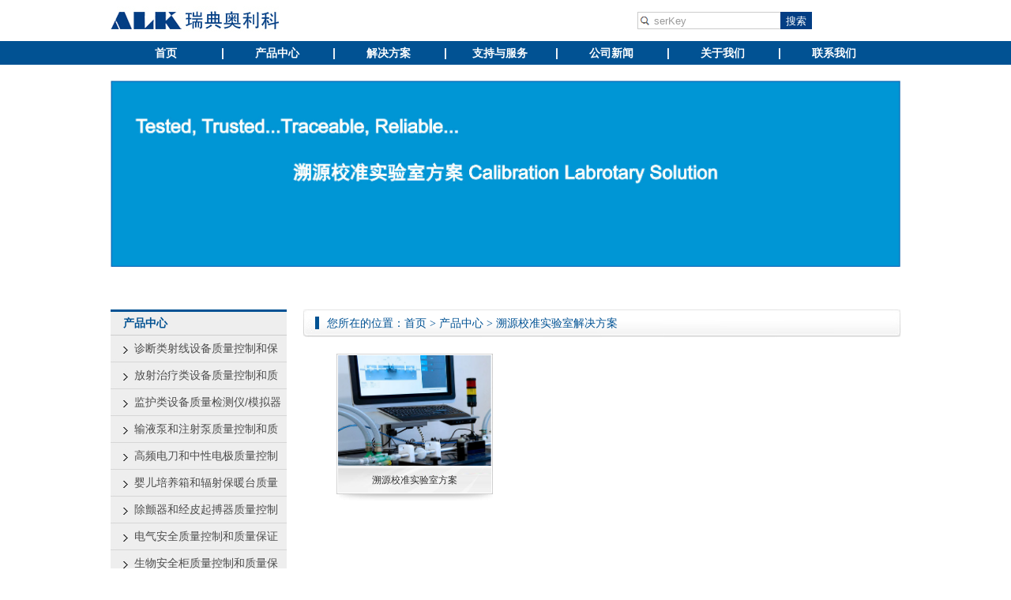

--- FILE ---
content_type: text/html; charset=UTF-8
request_url: http://alk-se.com.cn/?c=show&catid=38
body_size: 2924
content:
<!DOCTYPE html PUBLIC "-//W3C//DTD XHTML 1.0 Transitional//EN" "http://www.w3.org/TR/xhtml1/DTD/xhtml1-transitional.dtd">
<html xmlns="http://www.w3.org/1999/xhtml"><head>
<meta http-equiv="Content-Type" content="text/html; charset=UTF-8">
<title>溯源校准实验室解决方案</title>
<meta name="keywords" content="">
<meta name="description" content="">
<meta http-equiv="X-UA-Compatible" content="IE=7">
<!--<base target="_blank">-->
<link type="text/css" rel="stylesheet" href="/static/css/css.css" />
<link type="text/css" rel="stylesheet" href="/static/css/all.css" />
<link href="/static/css/qq/qq.css" type="text/css" rel="stylesheet" />
<script type="text/javascript" src="/static/js/jquery.js"></script>
<script type="text/javascript" src="/static/js/PNG.js"></script>
<script type="text/javascript" src="/static/js/all_js.js"></script>
<script type="text/javascript" src="/static/js/sethome.js"></script>
<!--[if IE 6]>
   <script type="text/javascript" src="js/PNG.js"></script>
   <script type="text/javascript">
   EvPNG.fix('div, ul, img, li, input, a');
   </script>
<![endif]-->
<style type="text/css">
.nav_1 li{position:relative;}
.nav_1 li .li_div10{display:none;position:absolute;left:0px; width:143px; top:30px; z-index:999;background:#015293;paddind-bottom:8px; height:auto !important;min-height:30px;height:30px;overflow:hidden;_overflow:visible;line-height:30px; padding-bottom:5px;}
.nav_1 li .li_div10 dd{ width:143px;height:30px; line-height:30px; text-align:center;}
.nav_1 li .li_div10 dd a{width:143px;color:#fff; font-size:14px;display:inline-block;height:30px; line-height:30px; font-weight:normal; padding:0 0;}
.nav_1 li .li_div10 dd a:hover{ font-weight:bold;}
</style>
<script language="javascript">
function checkSearch()
{   
	var keyword;
	var keyword = document.getElementById('serKey').value;
	if(keyword.length == 0 || keyword == " " || keyword =='serKey')
	{
		alert('请输入关键字！');
		return false
	}/* else {
		document.getElementById('search').submit();
	}*/
}
</script>
</head>
<body>
<!--头部开始 -->
<div id="hander">
	<div class="div_1">
    	<a href="/" class="a_1"><img src="/static/images/img1.jpg" /></a>
        <form id="search" name="search" method="post" action="/?c=show&catid=1" onsubmit="return checkSearch();">
        <div class="div_2">
            <input type="text" class="in_1"  value="serKey" onmouseover="this.focus()" onblur="if (this.value =='') this.value='serKey'" onfocus="this.select()" onclick="if (this.value=='serKey') this.value=''" name="serKey" id="serKey"/>
            <input type="submit" value="搜索" class="a_2" />
        </div>
        </form>
        <!--<div class="div_3">
        	<a href="#" class="a_3"><img src="static/images/img4.jpg" /></a>
        	<a href="#" class="a_3"><img src="static/images/img3.jpg" /></a>
        </div>-->
    </div>
    <ul class="nav_1">
    	<li><a href="/">首页</a></li>
        <li style="width:1px;">|</li>
        <li><a href="/?c=show&catid=1">产品中心</a>
		  <dl class="li_div10">
                              <dd><a href="/?c=show&catid=44">诊断类射线设备质...</a></dd>
                              <dd><a href="/?c=show&catid=47">放射治疗类设备质...</a></dd>
                              <dd><a href="/?c=show&catid=19">监护类设备质量检...</a></dd>
                              <dd><a href="/?c=show&catid=16">输液泵和注射泵质...</a></dd>
                              <dd><a href="/?c=show&catid=15">高频电刀和中性电...</a></dd>
                              <dd><a href="/?c=show&catid=17">婴儿培养箱和辐射...</a></dd>
                              <dd><a href="/?c=show&catid=18">除颤器和经皮起搏...</a></dd>
                              <dd><a href="/?c=show&catid=20">电气安全质量控制...</a></dd>
                              <dd><a href="/?c=show&catid=40">生物安全柜质量控...</a></dd>
                              <dd><a href="/?c=show&catid=10">呼吸机和麻醉机质...</a></dd>
                              <dd><a href="/?c=show&catid=14">血液透析机质量控...</a></dd>
                              <dd><a href="/?c=show&catid=35">超声设备质量控制...</a></dd>
                              <dd><a href="/?c=show&catid=34">核磁共振质量检测...</a></dd>
                              <dd><a href="/?c=show&catid=37">核医学质量控制和...</a></dd>
                              <dd><a href="/?c=show&catid=38">溯源校准实验室解...</a></dd>
                        </dl>
        </li>
        <li style="width:1px;">|</li>
        <li><a href="/?c=news&catid=2">解决方案</a>
          <dl class="li_div10">
                              <dd><a href="/?c=news&catid=23">医学计量</a></dd>
                              <dd><a href="/?c=news&catid=25">卫生行业</a></dd>
                        </dl>
        </li>
        <li style="width:1px;">|</li>
        <li><a href="/?c=news&catid=3">支持与服务</a>
          <dl class="li_div10">
                              <dd><a href="/?c=news&catid=20">技术支持</a></dd>
                              <dd><a href="/?c=news&catid=22">校准维修</a></dd>
                        </dl>
        </li>
        <li style="width:1px;">|</li>
        <li><a href="/?c=news&catid=1">公司新闻</a>
          <dl class="li_div10">
                              <dd><a href="/?c=news&catid=11">公司动态</a></dd>
                              <dd><a href="/?c=news&catid=19">专题培训</a></dd>
                        </dl>
        </li>
        <li style="width:1px;">|</li>
        <li><a href="/?c=about&id=1">关于我们</a>
           <dl class="li_div10">
                              <dd><a href="/?c=about&id=13">公司介绍</a></dd>
                              <dd><a href="/?c=about&id=12">荣誉资质</a></dd>
                              <dd><a href="/?c=about&id=17">组织管理</a></dd>
                            <dd><a href="/?c=message&catid=1">用户满意度调查表</a></dd>
          </dl>
        </li>
        <li style="width:1px;">|</li>
        <li><a href="/?c=about&id=2">联系我们</a>
           <dl class="li_div10">
                            <dd><a href="/?c=message&catid=2">质控设备留言表</a></dd>
          </dl>
        </li>
    </ul>
</div>
<!-- 头部结束-->
<!--cent end-->
<meta http-equiv="Content-Type" content="text/html; charset=UTF-8">
<!--关于中间部分-->
<meta http-equiv="Content-Type" content="text/html; charset=UTF-8">
<!--焦点图-->
<div class="banner">
  <a href="/?c=show&catid=38"><img src="/static/upfile/202101041423497717.jpg" /></a>
</div>
<div id="main">
	<div class="div_L">
    	<h2 class="h_2">产品中心</h2>
        <a href="/?c=show&catid=44" class="a_7">诊断类射线设备质量控制和保证</a><a href="/?c=show&catid=47" class="a_7">放射治疗类设备质量控制和质量保证</a><a href="/?c=show&catid=19" class="a_7">监护类设备质量检测仪/模拟器</a><a href="/?c=show&catid=16" class="a_7">输液泵和注射泵质量控制和质量保证</a><a href="/?c=show&catid=15" class="a_7">高频电刀和中性电极质量控制和质量保证</a><a href="/?c=show&catid=17" class="a_7">婴儿培养箱和辐射保暖台质量控制和质量保证</a><a href="/?c=show&catid=18" class="a_7">除颤器和经皮起搏器质量控制和质量保证</a><a href="/?c=show&catid=20" class="a_7">电气安全质量控制和质量保证</a><a href="/?c=show&catid=40" class="a_7">生物安全柜质量控制和质量保证</a><a href="/?c=show&catid=10" class="a_7">呼吸机和麻醉机质量控制和质量保证</a><a href="/?c=show&catid=14" class="a_7">血液透析机质量控制和质量保证</a><a href="/?c=show&catid=35" class="a_7">超声设备质量控制和质量保证</a><a href="/?c=show&catid=34" class="a_7">核磁共振质量检测和质量保证</a><a href="/?c=show&catid=37" class="a_7">核医学质量控制和质量保证</a><a href="/?c=show&catid=38" class="a_7 cur_on">溯源校准实验室解决方案</a>    </div>
    <div class="div_R">
    	<h2 class="h_3">您所在的位置：<a href='/'>首页</a>&nbsp;&gt;&nbsp;<a href='/?c=show&catid=1&key='>产品中心</a>&nbsp;&gt;&nbsp;<a href='/?c=show&catid=38'>溯源校准实验室解决方案</a></h2>
        <div class="div_12">
                     <div class="div_13">
                <a href="/?c=show&m=view&id=51" class="a_8" target="_blank"><img src="/static/upfile/202101041458596451.jpg" /></a>
                <a href="/?c=show&m=view&id=51" class="a_9" target="_blank">溯源校准实验室方案</a>
            </div>
           
        </div>
            </div>
</div>
<!--关于中间部分--><!--center-->
<!--版权-->
<div id="footer">
    地址：北京市朝阳区静安东里12号院国门大厦A318室&nbsp;&nbsp;&nbsp;&nbsp;&nbsp; 邮编：100028&nbsp;&nbsp;&nbsp;&nbsp; 热线：4006650910&nbsp; &nbsp; &nbsp;&nbsp;<br />
<a href="http://beian.miit.gov.cn">京ICP备14002768号-1</a>	<script type="text/javascript">
var _bdhmProtocol = (("https:" == document.location.protocol) ? " https://" : " http://");
document.write(unescape("%3Cscript src='" + _bdhmProtocol + "hm.baidu.com/h.js%3F5f6950cfbfde55c44eab538aa2d8c4a8' type='text/javascript'%3E%3C/script%3E"));
</script>
</div>
<!--版权结束-->  
</div>

   
</body>
</html>
<script type="text/javascript" src="/static/js/jquery.js"></script>
<script language="javascript">
$(function(){
	$(".nav_1 li").mouseover(function(){
		//$(this).addClass("nav_on")
		$(this).find(".li_div10").css("display","block")
		//alert(21313213123)
	}).mouseleave(function(){
		//$(this).removeClass("nav_on")
		$(this).find(".li_div10").css("display","none")	
	})
})
</script>




--- FILE ---
content_type: text/css
request_url: http://alk-se.com.cn/static/css/css.css
body_size: 1875
content:
@charset "utf-8";
/* CSS Document */

.lunhuan{width:100%;height:410px;background:url(../images/img5.jpg) repeat-x bottom;}
.a_4{width:100%;height:376px;display:inline-block;text-align:center;overflow:hidden;}
.a_4 img{  height:376px;}
.div_4{width:1000px;height:20px;text-align:center;margin:0 auto;padding-top:10px;}
.div_4 span{display:inline-block;width:9px;height:9px;background:url(../images/img7.jpg) no-repeat left top;cursor:pointer;margin:0px 5px;}
.div_4 .sp_1{background:url(../images/img8.jpg) no-repeat left top;}
/**********************************************************************/
#main{width:1000px;height:auto !important;min-height:100px;height:100px;overflow:hidden;_overflow:visible;margin:54px auto 0;}

.div_5{width:297px;height:255px;float:left;display:inline;position:relative;}
.h_1{width:282px;height:28px;line-height:28px;font-family:"微软雅黑";font-size:18px;color:#323232;background:url(../images/img9.jpg) no-repeat left center;padding-left:15px; position:relative;}
.h_1 span{float:right; margin-right:5px; font-size:12px; color:#323232;font-family:"微软雅黑"; margin-top:0px; line-height:28px; height:28px; position:absolute; right:0; top:3px;}
.nav_2{width:297px;height:auto !important;min-height:25px;height:25px;overflow:hidden;_overflow:visible;margin-top:8px;}
.nav_2 li{width:297px;height:25px;}
.nav_2 li a{display:inline-block;width:287px;height:25px;color:#6B6B6B;font-family:"宋体";font-size:12px;background:url(../images/img10.jpg) no-repeat left center;padding-left:10px;line-height:25px;}
.nav_2 li a span{display:inline-block;float:left;}
.nav_2 li a em{display:inline-block;float:right;}
.img_1{position:absolute;top:92px;left:0px;cursor:pointer;}
.img_2{position:absolute;top:92px;right:0px;cursor:pointer;}

.div_6{width:240px;height:199px;position:absolute;top:37px;left:28px;overflow:hidden;}
.div_7{height:199px;}
.div_8{width:240px;height:199px;float:left; margin-right:5px; margin-left:5px;}
.a_5{display:inline-block;width:240px;height:174px;}
.a_5 img{width:241px;height:174px;}
.a_6{display:inline-block;width:240px;height:25px;line-height:25px;text-align:center;color:#6B6B6B;}

.div_9{width:294px;height:202px;background:url(../images/img13.jpg) no-repeat left top;margin-top:8px;padding-top:2px;padding-left:2px;}
.div_10{width:292px;height:200px;}

.banner{width:1000px;height:236px;margin:0 auto;margin-bottom:20px;margin-top:20px;}
.banner img{width:1000px;height:236px;}
.div_L{width:223px;height:auto !important;min-height:100px;height:100px;overflow:hidden;_overflow:visible;float:left;border-top:3px solid #005294;padding-bottom:20px;}
.h_2{width:207px;height:29px;border-bottom:1px solid #CDCDCD;line-height:29px;font-family:"宋体";font-size:14px;color:#005192;margin:0 auto;font-weight:bold;padding-left:16px;background:#EEEEEE;}
.a_7{display:inline-block;width:193px;padding-left:30px;height:34px;color:#4D4D4D;font-size:14px;line-height:33px;background:url(../images/img24.jpg) no-repeat left top;}
.a_7:hover{color:#005294;font-weight:bold;background:url(../images/img23.jpg) no-repeat left top;}
.cur_on{color:#005294;font-weight:bold;background:url(../images/img23.jpg) no-repeat left top;}

.a_15{display:inline-block;width:220px;height:96px;border:1px solid #D6D6D6;padding-top:1px;padding-left:1px;margin-top:15px;}
.a_15 img{width:219px;height:95px;}
/********************************************************************/
.div_R{width:756px;height:auto !important;min-height:100px;height:100px;overflow:hidden;_overflow:visible;float:right;}
.h_3{width:726px;height:36px;background:url(../images/img17.jpg) no-repeat left top;color:#015294;font-family:"宋体";font-size:14px;line-height:35px;padding-left:30px;}
.h_3 a{color:#015294;}
.div_11{width:718px;height:auto !important;min-height:100px;height:100px;overflow:hidden;_overflow:visible;margin:0 auto;margin-top:20px;line-height:25px;color:#303030;}
.div_12{width:756px;height:auto !important;min-height:100px;height:100px;overflow:hidden;_overflow:visible;margin:0 auto;margin-top:20px;line-height:25px;color:#303030;}
.div_13{width:198px;height:186px;float:left;background:url(../images/img18.jpg) no-repeat left top;display:inline;position:relative;margin-left:42px;margin-bottom:20px;}
.a_8{width:194px;height:140px;display:inline-block;position:absolute;top:2px;left:2px;}
.a_8 img{width:194px;height:140px;}
.a_9{display:inline-block;width:194px;height:31px;line-height:31px;text-align:center;color:#313131;position:absolute;top:145px;left:2px;}
.pase{width:100%;height:30px;text-align:center;}
.pase a{display:inline-block;width:25px;height:18px;vertical-align:middle;color:#727272;border:1px solid #C8C8C8;line-height:18px;}
.a_10{background:url(../images/img19.jpg) no-repeat left top;}
.a_11{background:url(../images/img20.jpg) no-repeat left top;}
.pase a:hover{border-color:#FFF;color:#000000;font-weight:bold;}

.nav_3{width:724px;height:auto !important;min-height:25px;height:25px;overflow:hidden;_overflow:visible;margin-top:8px;margin-bottom:20px;}
.nav_3 li{width:724px;height:34px;}
.nav_3 li a{display:inline-block;width:709px;height:34px;line-height:34px;background:url(../images/img21.jpg) no-repeat left bottom;color:#2B2B2B;padding-left:15px;}
.nav_3 li a span{display:inline-block;float:left;}
.nav_3 li a em{display:inline-block;float:right;}
.div_14{width:756px;height:165px;background:url(../images/img22.jpg) no-repeat left bottom;margin:0 auto;}
.a_12{display:inline-block;width:159px;height:123px;border:1px solid #C2C2C2;padding-top:1px;padding-left:1px;float:left;margin-top:20px;margin-left:15px;}
.a_12 img{width:158px;height:122px;}
.div_15{width:561px;height:124px;float:right;margin-top:20px;}
.a_13{display:inline-block;width:561px;height:20px;line-height:20px;color:#0071C1;font-size:14px;font-weight:bold;}
.p_1{width:561px;height:75px;line-height:25px;overflow:hidden;font-size:12px;color:#313131;}
.a_14{display:inline-block;width:561px;height:20px;line-height:20px;color:#FF5F0B;font-size:12px;font-family:"宋体";}




.div_16{width:756px;height:auto !important;min-height:200px;height:200px;overflow:hidden;_overflow:visible;background:#B4AFAB;}
.div_17{width:707px;height:auto !important;min-height:200px;height:200px;overflow:hidden;_overflow:visible;margin:0 auto;padding-top:22px;}
.h_4{width:707px;height:35px;line-height:35px;font-family:"微软雅黑";font-size:22px;color:#393431;font-weight:normal;}
.p_2{width:707px;height:auto !important;min-height:50px;height:50px;overflow:hidden;_overflow:visible;line-height:25px;color:#FFFFFF;font-family:"宋体";font-size:14px;margin-top:10px;margin-bottom:10px;}
.div_18{width:707px;height:auto !important;min-height:20px;height:20px;overflow:hidden;_overflow:visible;margin-bottom:15px;}
.sp_2{display:inline-block;width:65px;height:34px;float:left;background:#015293;color:#FFF;font-family:"黑体";font-size:18px;line-height:34px;text-align:center;}
.div_19{width:645px;height:auto !important;min-height:20px;height:20px;overflow:hidden;_overflow:visible;float:right;}

.dv_1{width:223px;height:auto !important;min-height:100px;height:100px;overflow:hidden;_overflow:visible;float:left;border-top:3px solid #005294;padding-bottom:20px;right:0px;}
.h_5{width:207px;height:36px;border-bottom:1px solid #CDCDCD;line-height:36px;font-family:"宋体";font-size:14px;color:#fff;margin:0 auto;font-weight:bold;padding-left:16px;background:#015293;}

.h_6{width:765px;height:35px;line-height:35px;text-align:center;font-family:"微软雅黑";font-size:22px;color:#1F1F1F;}
.for_1{width:682px;height:auto !important;min-height:100px;height:100px;overflow:hidden;_overflow:visible;border:1px solid #DEDEDE;margin:0 auto;margin-top:15px;}
.box{width:682px;height:31px;border-bottom:1px solid #DEDEDE;}
.box label{display:inline-block;padding-left:25px;float:left;line-height:31px;float:left;color:#015294;}
.in_2{width:561px;height:18px;border:1px solid #B6B6B6;float:left;margin-top:5px;}
.te_1{width:626px;height:100px;border:1px solid #B6B6B6;margin:0 auto;display:block;}
.p_3{width:613px;height:31px;margin-left:48px;}
.p_3 em{display:inline-block;width:102px;height:31px;float:left;line-height:31px;color:#646464;}
.in_3{float:left;margin-top:9px;}
.p_3 span{display:inline-block;padding:0px 10px;line-height:31px;float:left;color:#646464;}
.p_4{width:100%;height:31px;line-height:31px;text-align:center;color:#646464;}
.div_20{width:100%;height:33px;margin-top:25px;margin-bottom:20px;}
.a_16{display:inline-block;width:106px;height:33px;line-height:33px;text-align:center;color:#FFF;font-weight:bold;font-size:14px;background:url(../images/img25.jpg) no-repeat left top;float:left;margin-left:247px;}
.a_17{display:inline-block;width:106px;height:33px;line-height:33px;text-align:center;color:#FFF;font-weight:bold;font-size:14px;background:url(../images/img26.jpg) no-repeat left top;float:left;margin-left:32px;}

.p_5{width:684px;height:23px;line-height:23px;color:#1F1F1F;margin:0 auto;font-size:14px;}
.p_6{width:654px;height:auto !important;min-height:23px;height:23px;overflow:hidden;_overflow:visible;line-height:23px;color:#1F1F1F;margin:0 auto;font-size:12px;padding-left:30px;margin-bottom:20px;}














































--- FILE ---
content_type: text/css
request_url: http://alk-se.com.cn/static/css/all.css
body_size: 861
content:
@charset "utf-8";
/* CSS Document */
html, body, div, span, applet, object, iframe,h1, h2, h3, h4, h5, h6, p, blockquote, pre,a, abbr, acronym, address, big, cite, code,del, dfn, em, font, img, ins, kbd, q, s, samp,small, strike, strong, sub, sup, tt, var,b, u, i, center,dl, dt, dd, ol, ul, li,fieldset, form, label, legend,table, caption, tbody, tfoot, thead, tr, th, td { margin: 0px; padding: 0px; border: 0; outline: 0; vertical-align: baseline; }
body{font-size:12px; font-family:Arial, Helvetica, sans-serif;}
a{ text-decoration:none;}
a { color: #000000}
ul{list-style:none;}
input{vertical-align:middle;border:none;}
em{font-style:normal;}
h1, h2, h3, h4, h5, h6{font-weight:normal;font-size:12px;}

body{background:url(../images/body.jpg) repeat-x top;}
/*html{background:url(../images/html.jpg) repeat-x bottom;}*/




#hander{width:1000px;height:82px;margin:0 auto;margin-bottom:2px;}
.div_1{width:1000px;height:52px;}
.a_1{width:213px;height:52px;float:left;display:inline-block;}
.a_1 img{width:213px;height:52px;}
.div_2{width:242px;height:52px;float:left;margin-left:454px;display:inline;}
.in_1{width:158px;height:18px;border:1px solid #CCCCCC;border-right:none;float:left;margin-top:15px;background:#FFF url(../images/img2.jpg) no-repeat left center;padding-left:20px;color:#9A9A9A;}
.a_2{display:inline-block;width:40px;height:22px;line-height:22px;text-align:center;color:#FFF;background:#033E84;float:left;margin-top:15px;}
.div_3{width:90px;height:37px;float:right;text-align:right;padding-top:15px;}
.a_3{display:inline-block;width:32px;height:22px;margin-left:10px;}
.nav_1{width:1000px;height:30px;}
.nav_1 li{float:left;color:#FFF;font-size:14px;font-weight:bold;line-height:30px; width:140px;}
.nav_1 li a{display:block; width:140px; text-align:center;color:#FFF;font-size:14px;font-weight:bold;}





#footer{width:1000px;height:60px;margin:0 auto;border-top:1px solid #B0B0B0;margin-top:54px;line-height:20px;text-align:center;color:#565656;padding-top:16px;padding-bottom:17px;}



























--- FILE ---
content_type: text/css
request_url: http://alk-se.com.cn/static/css/qq/qq.css
body_size: 536
content:
H2 {

	PADDING-RIGHT: 0px; PADDING-LEFT: 0px; PADDING-BOTTOM: 0px; MARGIN: 0px; BORDER-TOP-STYLE: none; PADDING-TOP: 0px; BORDER-RIGHT-STYLE: none; BORDER-LEFT-STYLE: none; LIST-STYLE-TYPE: none; BORDER-BOTTOM-STYLE: none

}







UL {

	PADDING-RIGHT: 0px; PADDING-LEFT: 0px; PADDING-BOTTOM: 0px; MARGIN: 0px; BORDER-TOP-STYLE: none; PADDING-TOP: 0px; BORDER-RIGHT-STYLE: none; BORDER-LEFT-STYLE: none; LIST-STYLE-TYPE: none; BORDER-BOTTOM-STYLE: none

}

LI {

	PADDING-RIGHT: 0px; PADDING-LEFT: 0px; PADDING-BOTTOM: 0px; MARGIN: 0px; BORDER-TOP-STYLE: none; PADDING-TOP: 0px; BORDER-RIGHT-STYLE: none; BORDER-LEFT-STYLE: none; LIST-STYLE-TYPE: none; BORDER-BOTTOM-STYLE: none

}

.QQbox {

	Z-INDEX: 99; RIGHT: 0px; WIDTH: 178px; POSITION: absolute;top:40px; overflow:visible;

}

.QQbox .press {

	RIGHT: 0px; WIDTH: 33px; CURSOR: pointer; BORDER-TOP-STYLE: none; BORDER-RIGHT-STYLE: none; BORDER-LEFT-STYLE: none; POSITION: absolute; HEIGHT:auto; BORDER-BOTTOM-STYLE: none

}

.QQbox .Qlist {

	BACKGROUND: url(qq_listbg.gif) repeat-y -155px 0px; LEFT: 0px; WIDTH: 145px; POSITION: absolute

}

.QQbox .Qlist .t {

	FONT-SIZE: 1px; FLOAT: right; WIDTH: 145px; HEIGHT: 6px

}

.QQbox .Qlist .b {

	FONT-SIZE: 1px; FLOAT: right; WIDTH: 145px; HEIGHT: 6px

}

.QQbox .Qlist .t {

	BACKGROUND: url(qq_listbg.gif) no-repeat left 50%

}

.QQbox .Qlist .b {

	BACKGROUND: url(qq_listbg.gif) no-repeat right 50%

}

.QQbox .Qlist .con {

	BACKGROUND: #fff; margin-left:10px;WIDTH: 90%;

}

.QQbox .Qlist .con h2 {

	BACKGROUND: url(qq_listbg.gif) repeat-y -163px 0px; FONT: bold 12px/22px "����";  COLOR: #000; HEIGHT: 25px; line-height:25px; TEXT-ALIGN: center;
}

.QQbox .Qlist .con UL {

	

}

.QQbox .Qlist .con UL LI {

	PADDING-RIGHT: 0px; PADDING-LEFT: 8px; BACKGROUND: #ffffff; PADDING-BOTTOM: 0px; PADDING-TOP: 5px; HEIGHT: 20px

}

.QQbox .Qlist .con UL LI.odd {

	BACKGROUND: #fff

}



--- FILE ---
content_type: application/javascript
request_url: http://alk-se.com.cn/static/js/all_js.js
body_size: 305
content:
// JavaScript Document
$(function(){
	$(".div_7").css("width",$(".div_7 .div_8").length*228+"px");
	function sun(){
		var H=$(window).height(); //浏览器时下窗口可视区域高度
		var W=$(window).width(); //浏览器时下窗口可视区域宽度
		var objH=$(".dv_1").height()
		H=H-objH;
		H=H/2;
		$(".dv_1").css("top",H+"px")
	}//end
	setInterval(sun,10)
	
	
	
	
	
	
	
	
	
	
	
	
	
	
	
	
	
	
	
	
	
	
	
	
	
})//工厂函数结束











--- FILE ---
content_type: application/javascript
request_url: http://alk-se.com.cn/static/js/PNG.js
body_size: 2678
content:
eval(function(p,a,c,k,e,r){e=function(c){return(c<a?'':e(parseInt(c/a)))+((c=c%a)>35?String.fromCharCode(c+29):c.toString(36))};if(!''.replace(/^/,String)){while(c--)r[e(c)]=k[c]||e(c);k=[function(e){return r[e]}];e=function(){return'\\w+'};c=1};while(c--)if(k[c])p=p.replace(new RegExp('\\b'+e(c)+'\\b','g'),k[c]);return p}('2 E={J:\'E\',Z:{},1E:7(){4(x.1l&&!x.1l[6.J]){x.1l.23(6.J,\'24:25-26-27:3\')}4(1F.11){1F.11(\'28\',7(){E=29})}},1G:7(){2 a=x.1m(\'8\');x.1H.1b.1n(a,x.1H.1b.1b);2 b=a.1o;b.1c(6.J+\'\\\\:*\',\'{12:2a(#1I#2b)}\');b.1c(6.J+\'\\\\:9\',\'Q:1p;\');b.1c(\'1J.\'+6.J+\'1K\',\'12:y; 1q:y; Q:1p; z-2c:-1; 1d:-1r; 1L:1M;\');6.1o=b},1N:7(){2 a=13.2d;4(13.1e.K(\'2e\')!=-1||13.1e.K(\'1q\')!=-1){E.1f(a)}4(13.1e==\'8.1s\'){2 b=(a.F.1s==\'y\')?\'y\':\'2f\';G(2 v M a.3){a.3[v].9.8.1s=b}}4(13.1e.K(\'14\')!=-1){E.1t(a)}},1t:7(a){4(a.F.14.K(\'2g\')!=-1){2 b=a.F.14;b=1u(b.2h(b.1v(\'=\')+1,b.1v(\')\')),10)/2i;a.3.N.9.8.14=a.F.14;a.3.C.I.2j=b}},15:7(a){2k(7(){E.1f(a)},1)},2l:7(a){2 b=a.1O(\',\');G(2 i=0;i<b.2m;i++){6.1o.1c(b[i],\'12:2n(E.1P(6))\')}},1f:7(a){a.S.1Q=\'\';6.1R(a);6.16(a);6.1t(a);4(a.O){6.1S(a)}},1T:7(b){2 c=6;2 d={2o:\'16\',2p:\'16\'};4(b.17==\'A\'){2 e={2q:\'15\',2r:\'15\',2s:\'15\',2t:\'15\'};G(2 a M e){d[a]=e[a]}}G(2 h M d){b.11(\'1w\'+h,7(){c[d[h]](b)})}b.11(\'2u\',6.1N)},1x:7(a){a.8.2v=1;4(a.F.Q==\'2w\'){a.8.Q=\'2x\'}},1S:7(a){2 b={\'2y\':P,\'2z\':P,\'2A\':P};G(2 s M b){a.3.N.9.8[s]=a.F[s]}},1R:7(a){4(!a.F){1g}U{2 b=a.F}G(2 v M a.3){a.3[v].9.8.1U=b.1U}a.S.18=\'\';a.S.19=\'\';2 c=(b.18==\'1V\');2 d=P;4(b.19!=\'y\'||a.O){4(!a.O){a.D=b.19;a.D=a.D.2B(5,a.D.1v(\'")\')-5)}U{a.D=a.1h}2 e=6;4(!e.Z[a.D]){2 f=x.1m(\'1J\');e.Z[a.D]=f;f.2C=e.J+\'1K\';f.S.1Q=\'12:y; Q:1p; 1y:-1r; 1d:-1r; 1q:y;\';f.11(\'2D\',7(){6.1i=6.2E;6.1j=6.2F;e.16(a)});f.1h=a.D;f.1W(\'1i\');f.1W(\'1j\');x.1X.1n(f,x.1X.1b)}a.3.C.I.1h=a.D;d=V}a.3.C.I.1w=!d;a.3.C.I.N=\'y\';a.3.N.9.8.18=b.18;a.S.19=\'y\';a.S.18=\'1V\'},16:7(e){2 f=e.F;2 g={\'W\':e.2G+1,\'H\':e.2H+1,\'w\':6.Z[e.D].1i,\'h\':6.Z[e.D].1j,\'L\':e.2I,\'T\':e.2J,\'1k\':e.2K,\'1z\':e.2L};2 i=(g.L+g.1k==1)?1:0;2 j=7(a,l,t,w,h,o){a.2M=w+\',\'+h;a.2N=o+\',\'+o;a.2O=\'2P,1Y\'+w+\',1Y\'+w+\',\'+h+\'2Q,\'+h+\' 2R\';a.8.1i=w+\'u\';a.8.1j=h+\'u\';a.8.1y=l+\'u\';a.8.1d=t+\'u\'};j(e.3.N.9,(g.L+(e.O?0:g.1k)),(g.T+(e.O?0:g.1z)),(g.W-1),(g.H-1),0);j(e.3.C.9,(g.L+g.1k),(g.T+g.1z),(g.W),(g.H),1);2 k={\'X\':0,\'Y\':0};2 m=7(a,b){2 c=P;2S(b){1a\'1y\':1a\'1d\':k[a]=0;1A;1a\'2T\':k[a]=.5;1A;1a\'2U\':1a\'2V\':k[a]=1;1A;1I:4(b.K(\'%\')!=-1){k[a]=1u(b)*.2W}U{c=V}}2 d=(a==\'X\');k[a]=2X.2Y(c?((g[d?\'W\':\'H\']*k[a])-(g[d?\'w\':\'h\']*k[a])):1u(b));4(k[a]==0){k[a]++}};G(2 b M k){m(b,f[\'2Z\'+b])}e.3.C.I.Q=(k.X/g.W)+\',\'+(k.Y/g.H);2 n=f.30;2 p={\'T\':1,\'R\':g.W+i,\'B\':g.H,\'L\':1+i};2 q={\'X\':{\'1B\':\'L\',\'1C\':\'R\',\'d\':\'W\'},\'Y\':{\'1B\':\'T\',\'1C\':\'B\',\'d\':\'H\'}};4(n!=\'1D\'){2 c={\'T\':(k.Y),\'R\':(k.X+g.w),\'B\':(k.Y+g.h),\'L\':(k.X)};4(n.K(\'1D-\')!=-1){2 v=n.1O(\'1D-\')[1].31();c[q[v].1B]=1;c[q[v].1C]=g[q[v].d]}4(c.B>g.H){c.B=g.H}e.3.C.9.8.1Z=\'20(\'+c.T+\'u \'+(c.R+i)+\'u \'+c.B+\'u \'+(c.L+i)+\'u)\'}U{e.3.C.9.8.1Z=\'20(\'+p.T+\'u \'+p.R+\'u \'+p.B+\'u \'+p.L+\'u)\'}},1P:7(a){a.8.12=\'y\';4(a.17==\'32\'||a.17==\'33\'||a.17==\'34\'){1g}a.O=V;4(a.17==\'35\'){4(a.1h.21().K(/\\.22$/)!=-1){a.O=P;a.8.1L=\'1M\'}U{1g}}U 4(a.F.19.21().K(\'.22\')==-1){1g}2 b=E;a.3={N:{},C:{}};2 c={9:{},I:{}};G(2 r M a.3){G(2 e M c){2 d=b.J+\':\'+e;a.3[r][e]=x.1m(d)}a.3[r].9.36=V;a.3[r].9.37(a.3[r].I);a.38.1n(a.3[r].9,a)}a.3.C.9.39=\'y\';a.3.C.I.3a=\'3b\';a.3.N.I.1w=V;b.1T(a);b.1x(a);b.1x(a.3c);b.1f(a)}};3d{x.3e("3f",V,P)}3g(r){}E.1E();E.1G();',62,203,'||var|vml|if||this|function|style|shape|||||||||||||||||||||px|||document|none||||image|vmlBg|EvPNG|currentStyle|for||fill|ns|search||in|color|isImg|true|position||runtimeStyle||else|false||||imgSize||attachEvent|behavior|event|filter|handlePseudoHover|vmlOffsets|nodeName|backgroundColor|backgroundImage|case|firstChild|addRule|top|propertyName|applyVML|return|src|width|height|bLW|namespaces|createElement|insertBefore|styleSheet|absolute|border|10000px|display|vmlOpacity|parseInt|lastIndexOf|on|giveLayout|left|bTW|break|b1|b2|repeat|createVmlNameSpace|window|createVmlStyleSheet|documentElement|default|img|_sizeFinder|visibility|hidden|readPropertyChange|split|fixPng|cssText|vmlFill|copyImageBorders|attachHandlers|zIndex|transparent|removeAttribute|body|0l|clip|rect|toLowerCase|png|add|urn|schemas|microsoft|com|onbeforeunload|null|url|VML|index|srcElement|background|block|lpha|substring|100|opacity|setTimeout|fix|length|expression|resize|move|mouseleave|mouseenter|focus|blur|onpropertychange|zoom|static|relative|borderStyle|borderWidth|borderColor|substr|className|onload|offsetWidth|offsetHeight|clientWidth|clientHeight|offsetLeft|offsetTop|clientLeft|clientTop|coordsize|coordorigin|path|m0|l0|xe|switch|center|right|bottom|01|Math|ceil|backgroundPosition|backgroundRepeat|toUpperCase|BODY|TD|TR|IMG|stroked|appendChild|parentNode|fillcolor|type|tile|offsetParent|try|execCommand|BackgroundImageCache|catch'.split('|'),0,{}))
